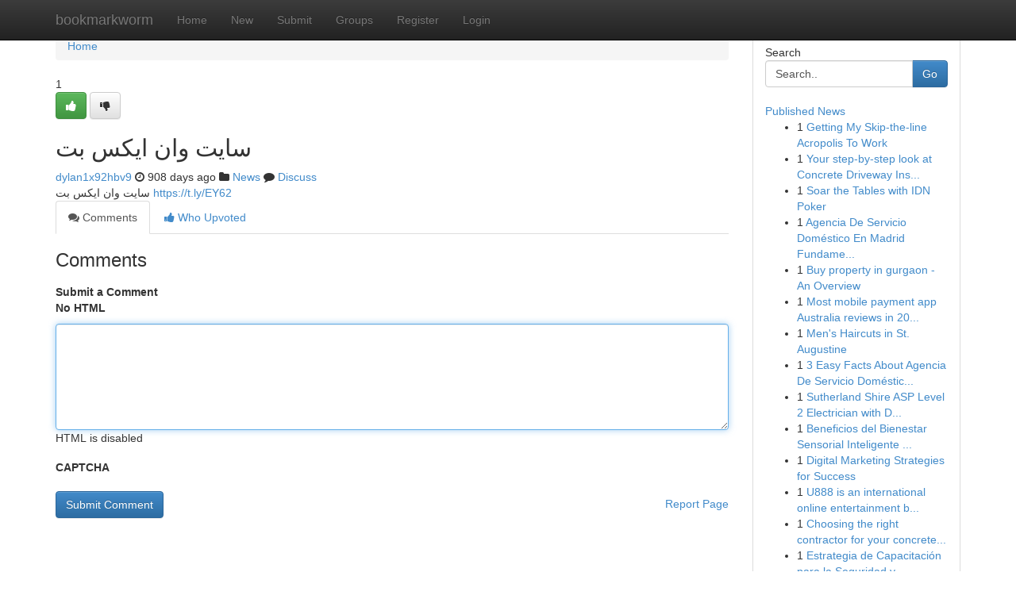

--- FILE ---
content_type: text/html; charset=UTF-8
request_url: https://bookmarkworm.com/story14819162/%D8%B3%D8%A7%DB%8C%D8%AA-%D9%88%D8%A7%D9%86-%D8%A7%DB%8C%DA%A9%D8%B3-%D8%A8%D8%AA
body_size: 4976
content:
<!DOCTYPE html>
<html class="no-js" dir="ltr" xmlns="http://www.w3.org/1999/xhtml" xml:lang="en" lang="en"><head>

<meta http-equiv="Pragma" content="no-cache" />
<meta http-equiv="expires" content="0" />
<meta http-equiv="Content-Type" content="text/html; charset=UTF-8" />	
<title>سایت وان ایکس بت</title>
<link rel="alternate" type="application/rss+xml" title="bookmarkworm.com &raquo; Feeds 1" href="/rssfeeds.php?p=1" />
<link rel="alternate" type="application/rss+xml" title="bookmarkworm.com &raquo; Feeds 2" href="/rssfeeds.php?p=2" />
<link rel="alternate" type="application/rss+xml" title="bookmarkworm.com &raquo; Feeds 3" href="/rssfeeds.php?p=3" />
<link rel="alternate" type="application/rss+xml" title="bookmarkworm.com &raquo; Feeds 4" href="/rssfeeds.php?p=4" />
<link rel="alternate" type="application/rss+xml" title="bookmarkworm.com &raquo; Feeds 5" href="/rssfeeds.php?p=5" />
<link rel="alternate" type="application/rss+xml" title="bookmarkworm.com &raquo; Feeds 6" href="/rssfeeds.php?p=6" />
<link rel="alternate" type="application/rss+xml" title="bookmarkworm.com &raquo; Feeds 7" href="/rssfeeds.php?p=7" />
<link rel="alternate" type="application/rss+xml" title="bookmarkworm.com &raquo; Feeds 8" href="/rssfeeds.php?p=8" />
<link rel="alternate" type="application/rss+xml" title="bookmarkworm.com &raquo; Feeds 9" href="/rssfeeds.php?p=9" />
<link rel="alternate" type="application/rss+xml" title="bookmarkworm.com &raquo; Feeds 10" href="/rssfeeds.php?p=10" />
<meta name="google-site-verification" content="m5VOPfs2gQQcZXCcEfUKlnQfx72o45pLcOl4sIFzzMQ" /><meta name="Language" content="en-us" />
<meta name="viewport" content="width=device-width, initial-scale=1.0">
<meta name="generator" content="Kliqqi" />

          <link rel="stylesheet" type="text/css" href="//netdna.bootstrapcdn.com/bootstrap/3.2.0/css/bootstrap.min.css">
             <link rel="stylesheet" type="text/css" href="https://cdnjs.cloudflare.com/ajax/libs/twitter-bootstrap/3.2.0/css/bootstrap-theme.css">
                <link rel="stylesheet" type="text/css" href="https://cdnjs.cloudflare.com/ajax/libs/font-awesome/4.1.0/css/font-awesome.min.css">
<link rel="stylesheet" type="text/css" href="/templates/bootstrap/css/style.css" media="screen" />

                         <script type="text/javascript" src="https://cdnjs.cloudflare.com/ajax/libs/modernizr/2.6.1/modernizr.min.js"></script>
<script type="text/javascript" src="https://cdnjs.cloudflare.com/ajax/libs/jquery/1.7.2/jquery.min.js"></script>
<style></style>
<link rel="alternate" type="application/rss+xml" title="RSS 2.0" href="/rss"/>
<link rel="icon" href="/favicon.ico" type="image/x-icon"/>
</head>

<body dir="ltr">

<header role="banner" class="navbar navbar-inverse navbar-fixed-top custom_header">
<div class="container">
<div class="navbar-header">
<button data-target=".bs-navbar-collapse" data-toggle="collapse" type="button" class="navbar-toggle">
    <span class="sr-only">Toggle navigation</span>
    <span class="fa fa-ellipsis-v" style="color:white"></span>
</button>
<a class="navbar-brand" href="/">bookmarkworm</a>	
</div>
<span style="display: none;"><a href="/forum">forum</a></span>
<nav role="navigation" class="collapse navbar-collapse bs-navbar-collapse">
<ul class="nav navbar-nav">
<li ><a href="/">Home</a></li>
<li ><a href="/new">New</a></li>
<li ><a href="/submit">Submit</a></li>
                    
<li ><a href="/groups"><span>Groups</span></a></li>
<li ><a href="/register"><span>Register</span></a></li>
<li ><a data-toggle="modal" href="#loginModal">Login</a></li>
</ul>
	

</nav>
</div>
</header>
<!-- START CATEGORIES -->
<div class="subnav" id="categories">
<div class="container">
<ul class="nav nav-pills"><li class="category_item"><a  href="/">Home</a></li></ul>
</div>
</div>
<!-- END CATEGORIES -->
	
<div class="container">
	<section id="maincontent"><div class="row"><div class="col-md-9">

<ul class="breadcrumb">
	<li><a href="/">Home</a></li>
</ul>

<div itemscope itemtype="http://schema.org/Article" class="stories" id="xnews-14819162" >


<div class="story_data">
<div class="votebox votebox-published">

<div itemprop="aggregateRating" itemscope itemtype="http://schema.org/AggregateRating" class="vote">
	<div itemprop="ratingCount" class="votenumber">1</div>
<div id="xvote-3" class="votebutton">
<!-- Already Voted -->
<a class="btn btn-default btn-success linkVote_3" href="/login" title=""><i class="fa fa-white fa-thumbs-up"></i></a>
<!-- Bury It -->
<a class="btn btn-default linkVote_3" href="/login"  title="" ><i class="fa fa-thumbs-down"></i></a>


</div>
</div>
</div>
<div class="title" id="title-3">
<span itemprop="name">

<h2 id="list_title"><span>سایت وان ایکس بت</span></h2></span>	
<span class="subtext">

<span itemprop="author" itemscope itemtype="http://schema.org/Person">
<span itemprop="name">
<a href="/user/dylan1x92hbv9" rel="nofollow">dylan1x92hbv9</a> 
</span></span>
<i class="fa fa-clock-o"></i>
<span itemprop="datePublished">  908 days ago</span>

<script>
$(document).ready(function(){
    $("#list_title span").click(function(){
		window.open($("#siteurl").attr('href'), '', '');
    });
});
</script>

<i class="fa fa-folder"></i> 
<a href="/groups">News</a>

<span id="ls_comments_url-3">
	<i class="fa fa-comment"></i> <span id="linksummaryDiscuss"><a href="#discuss" class="comments">Discuss</a>&nbsp;</span>
</span> 





</div>
</div>
<span itemprop="articleBody">
<div class="storycontent">
	
<div class="news-body-text" id="ls_contents-3" dir="ltr">
سایت وان ایکس بت <a id="siteurl" target="_blank" href="https://t.ly/EY62">https://t.ly/EY62</a><div class="clearboth"></div> 
</div>
</div><!-- /.storycontent -->
</span>
</div>

<ul class="nav nav-tabs" id="storytabs">
	<li class="active"><a data-toggle="tab" href="#comments"><i class="fa fa-comments"></i> Comments</a></li>
	<li><a data-toggle="tab" href="#who_voted"><i class="fa fa-thumbs-up"></i> Who Upvoted</a></li>
</ul>


<div id="tabbed" class="tab-content">

<div class="tab-pane fade active in" id="comments" >
<h3>Comments</h3>
<a name="comments" href="#comments"></a>
<ol class="media-list comment-list">

<a name="discuss"></a>
<form action="" method="post" id="thisform" name="mycomment_form">
<div class="form-horizontal">
<fieldset>
<div class="control-group">
<label for="fileInput" class="control-label">Submit a Comment</label>
<div class="controls">

<p class="help-inline"><strong>No HTML  </strong></p>
<textarea autofocus name="comment_content" id="comment_content" class="form-control comment-form" rows="6" /></textarea>
<p class="help-inline">HTML is disabled</p>
</div>
</div>


<script>
var ACPuzzleOptions = {
   theme :  "white",
   lang :  "en"
};
</script>

<div class="control-group">
	<label for="input01" class="control-label">CAPTCHA</label>
	<div class="controls">
	<div id="solvemedia_display">
	<script type="text/javascript" src="https://api.solvemedia.com/papi/challenge.script?k=1G9ho6tcbpytfUxJ0SlrSNt0MjjOB0l2"></script>

	<noscript>
	<iframe src="http://api.solvemedia.com/papi/challenge.noscript?k=1G9ho6tcbpytfUxJ0SlrSNt0MjjOB0l2" height="300" width="500" frameborder="0"></iframe><br/>
	<textarea name="adcopy_challenge" rows="3" cols="40"></textarea>
	<input type="hidden" name="adcopy_response" value="manual_challenge"/>
	</noscript>	
</div>
<br />
</div>
</div>

<div class="form-actions">
	<input type="hidden" name="process" value="newcomment" />
	<input type="hidden" name="randkey" value="75578554" />
	<input type="hidden" name="link_id" value="3" />
	<input type="hidden" name="user_id" value="2" />
	<input type="hidden" name="parrent_comment_id" value="0" />
	<input type="submit" name="submit" value="Submit Comment" class="btn btn-primary" />
	<a href="https://remove.backlinks.live" target="_blank" style="float:right; line-height: 32px;">Report Page</a>
</div>
</fieldset>
</div>
</form>
</ol>
</div>
	
<div class="tab-pane fade" id="who_voted">
<h3>Who Upvoted this Story</h3>
<div class="whovotedwrapper whoupvoted">
<ul>
<li>
<a href="/user/dylan1x92hbv9" rel="nofollow" title="dylan1x92hbv9" class="avatar-tooltip"><img src="/avatars/Avatar_100.png" alt="" align="top" title="" /></a>
</li>
</ul>
</div>
</div>
</div>
<!-- END CENTER CONTENT -->


</div>

<!-- START RIGHT COLUMN -->
<div class="col-md-3">
<div class="panel panel-default">
<div id="rightcol" class="panel-body">
<!-- START FIRST SIDEBAR -->

<!-- START SEARCH BOX -->
<script type="text/javascript">var some_search='Search..';</script>
<div class="search">
<div class="headline">
<div class="sectiontitle">Search</div>
</div>

<form action="/search" method="get" name="thisform-search" class="form-inline search-form" role="form" id="thisform-search" >

<div class="input-group">

<input type="text" class="form-control" tabindex="20" name="search" id="searchsite" value="Search.." onfocus="if(this.value == some_search) {this.value = '';}" onblur="if (this.value == '') {this.value = some_search;}"/>

<span class="input-group-btn">
<button type="submit" tabindex="21" class="btn btn-primary custom_nav_search_button" />Go</button>
</span>
</div>
</form>

<div style="clear:both;"></div>
<br />
</div>
<!-- END SEARCH BOX -->

<!-- START ABOUT BOX -->

	


<div class="headline">
<div class="sectiontitle"><a href="/">Published News</a></div>
</div>
<div class="boxcontent">
<ul class="sidebar-stories">

<li>
<span class="sidebar-vote-number">1</span>	<span class="sidebar-article"><a href="https://bookmarkworm.com/story20623294/getting-my-skip-the-line-acropolis-to-work" class="sidebar-title">Getting My Skip-the-line Acropolis To Work</a></span>
</li>
<li>
<span class="sidebar-vote-number">1</span>	<span class="sidebar-article"><a href="https://bookmarkworm.com/story20623293/your-step-by-step-look-at-concrete-driveway-installation-in-cedar-park-tx" class="sidebar-title">Your step-by-step look at Concrete Driveway Ins...</a></span>
</li>
<li>
<span class="sidebar-vote-number">1</span>	<span class="sidebar-article"><a href="https://bookmarkworm.com/story20623292/soar-the-tables-with-idn-poker" class="sidebar-title">Soar the Tables with IDN Poker </a></span>
</li>
<li>
<span class="sidebar-vote-number">1</span>	<span class="sidebar-article"><a href="https://bookmarkworm.com/story20623291/agencia-de-servicio-doméstico-en-madrid-fundamentals-explained" class="sidebar-title">Agencia De Servicio Dom&eacute;stico En Madrid Fundame...</a></span>
</li>
<li>
<span class="sidebar-vote-number">1</span>	<span class="sidebar-article"><a href="https://bookmarkworm.com/story20623290/buy-property-in-gurgaon-an-overview" class="sidebar-title">Buy property in gurgaon - An Overview</a></span>
</li>
<li>
<span class="sidebar-vote-number">1</span>	<span class="sidebar-article"><a href="https://bookmarkworm.com/story20623289/most-mobile-payment-app-australia-reviews-in-2025-reveal-a-similar-trend-users-demand-fast-secure-and-intuitive-apps-that-handle-both-personal-and-business-payments" class="sidebar-title">Most mobile payment app Australia reviews in 20...</a></span>
</li>
<li>
<span class="sidebar-vote-number">1</span>	<span class="sidebar-article"><a href="https://bookmarkworm.com/story20623288/men-s-haircuts-in-st-augustine" class="sidebar-title">Men&#039;s  Haircuts in St. Augustine</a></span>
</li>
<li>
<span class="sidebar-vote-number">1</span>	<span class="sidebar-article"><a href="https://bookmarkworm.com/story20623287/3-easy-facts-about-agencia-de-servicio-doméstico-en-madrid-shown" class="sidebar-title">3 Easy Facts About Agencia De Servicio Dom&eacute;stic...</a></span>
</li>
<li>
<span class="sidebar-vote-number">1</span>	<span class="sidebar-article"><a href="https://bookmarkworm.com/story20623286/sutherland-shire-asp-level-2-electrician-with-decades-of-industry-experience" class="sidebar-title">Sutherland Shire ASP Level 2 Electrician with D...</a></span>
</li>
<li>
<span class="sidebar-vote-number">1</span>	<span class="sidebar-article"><a href="https://bookmarkworm.com/story20623285/beneficios-del-bienestar-sensorial-inteligente-para-optimizar-tu-espacio-habitual" class="sidebar-title">Beneficios del Bienestar Sensorial Inteligente ...</a></span>
</li>
<li>
<span class="sidebar-vote-number">1</span>	<span class="sidebar-article"><a href="https://bookmarkworm.com/story20623284/digital-marketing-strategies-for-success" class="sidebar-title">Digital Marketing Strategies for Success </a></span>
</li>
<li>
<span class="sidebar-vote-number">1</span>	<span class="sidebar-article"><a href="https://bookmarkworm.com/story20623283/u888-is-an-international-online-entertainment-brand" class="sidebar-title">U888 is an international online entertainment b...</a></span>
</li>
<li>
<span class="sidebar-vote-number">1</span>	<span class="sidebar-article"><a href="https://bookmarkworm.com/story20623282/choosing-the-right-contractor-for-your-concrete-project-with-guidance-from-frisco-tx-concrete-contractor-services-you-trust" class="sidebar-title">Choosing the right contractor for your concrete...</a></span>
</li>
<li>
<span class="sidebar-vote-number">1</span>	<span class="sidebar-article"><a href="https://bookmarkworm.com/story20623281/estrategia-de-capacitación-para-la-seguridad-y-salud-en-el-trabajo" class="sidebar-title">Estrategia de Capacitaci&oacute;n para la Seguridad y ...</a></span>
</li>
<li>
<span class="sidebar-vote-number">1</span>	<span class="sidebar-article"><a href="https://bookmarkworm.com/story20623280/mendaftar-melalui-haba88" class="sidebar-title">Mendaftar melalui Haba88</a></span>
</li>

</ul>
</div>

<!-- END SECOND SIDEBAR -->
</div>
</div>
</div>
<!-- END RIGHT COLUMN -->
</div></section>
<hr>

<!--googleoff: all-->
<footer class="footer">
<div id="footer">
<span class="subtext"> Copyright &copy; 2025 | <a href="/search">Advanced Search</a> 
| <a href="/">Live</a>
| <a href="/">Tag Cloud</a>
| <a href="/">Top Users</a>
| Made with <a href="#" rel="nofollow" target="_blank">Kliqqi CMS</a> 
| <a href="/rssfeeds.php?p=1">All RSS Feeds</a> 
</span>
</div>
</footer>
<!--googleon: all-->


</div>
	
<!-- START UP/DOWN VOTING JAVASCRIPT -->
	
<script>
var my_base_url='http://bookmarkworm.com';
var my_kliqqi_base='';
var anonymous_vote = false;
var Voting_Method = '1';
var KLIQQI_Visual_Vote_Cast = "Voted";
var KLIQQI_Visual_Vote_Report = "Buried";
var KLIQQI_Visual_Vote_For_It = "Vote";
var KLIQQI_Visual_Comment_ThankYou_Rating = "Thank you for rating this comment.";


</script>
<!-- END UP/DOWN VOTING JAVASCRIPT -->


<script type="text/javascript" src="https://cdnjs.cloudflare.com/ajax/libs/jqueryui/1.8.23/jquery-ui.min.js"></script>
<link href="https://cdnjs.cloudflare.com/ajax/libs/jqueryui/1.8.23/themes/base/jquery-ui.css" media="all" rel="stylesheet" type="text/css" />




             <script type="text/javascript" src="https://cdnjs.cloudflare.com/ajax/libs/twitter-bootstrap/3.2.0/js/bootstrap.min.js"></script>

<!-- Login Modal -->
<div class="modal fade" id="loginModal" tabindex="-1" role="dialog">
<div class="modal-dialog">
<div class="modal-content">
<div class="modal-header">
<button type="button" class="close" data-dismiss="modal" aria-hidden="true">&times;</button>
<h4 class="modal-title">Login</h4>
</div>
<div class="modal-body">
<div class="control-group">
<form id="signin" action="/login?return=/story14819162/%D8%B3%D8%A7%DB%8C%D8%AA-%D9%88%D8%A7%D9%86-%D8%A7%DB%8C%DA%A9%D8%B3-%D8%A8%D8%AA" method="post">

<div style="login_modal_username">
	<label for="username">Username/Email</label><input id="username" name="username" class="form-control" value="" title="username" tabindex="1" type="text">
</div>
<div class="login_modal_password">
	<label for="password">Password</label><input id="password" name="password" class="form-control" value="" title="password" tabindex="2" type="password">
</div>
<div class="login_modal_remember">
<div class="login_modal_remember_checkbox">
	<input id="remember" style="float:left;margin-right:5px;" name="persistent" value="1" tabindex="3" type="checkbox">
</div>
<div class="login_modal_remember_label">
	<label for="remember" style="">Remember</label>
</div>
<div style="clear:both;"></div>
</div>
<div class="login_modal_login">
	<input type="hidden" name="processlogin" value="1"/>
	<input type="hidden" name="return" value=""/>
	<input class="btn btn-primary col-md-12" id="signin_submit" value="Sign In" tabindex="4" type="submit">
</div>
    
<hr class="soften" id="login_modal_spacer" />
	<div class="login_modal_forgot"><a class="btn btn-default col-md-12" id="forgot_password_link" href="/login">Forgotten Password?</a></div>
	<div class="clearboth"></div>
</form>
</div>
</div>
</div>
</div>
</div>

<script>$('.avatar-tooltip').tooltip()</script>
<script defer src="https://static.cloudflareinsights.com/beacon.min.js/vcd15cbe7772f49c399c6a5babf22c1241717689176015" integrity="sha512-ZpsOmlRQV6y907TI0dKBHq9Md29nnaEIPlkf84rnaERnq6zvWvPUqr2ft8M1aS28oN72PdrCzSjY4U6VaAw1EQ==" data-cf-beacon='{"version":"2024.11.0","token":"24b57fe101c24df6bf29ee900248e8d5","r":1,"server_timing":{"name":{"cfCacheStatus":true,"cfEdge":true,"cfExtPri":true,"cfL4":true,"cfOrigin":true,"cfSpeedBrain":true},"location_startswith":null}}' crossorigin="anonymous"></script>
</body>
</html>
